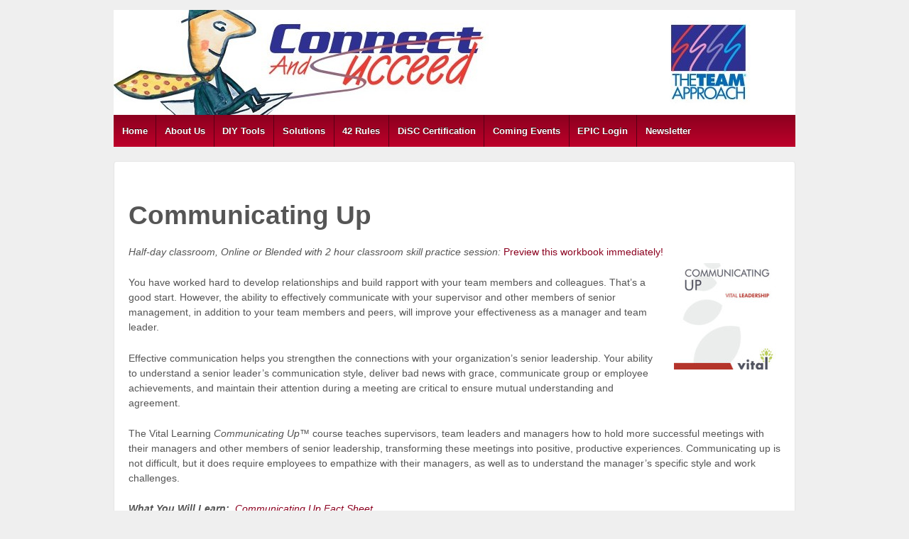

--- FILE ---
content_type: text/html; charset=UTF-8
request_url: https://www.teamapproach.com/communicating-up
body_size: 12036
content:
	<!doctype html>
	<!--[if !IE]>
	<html class="no-js non-ie" lang="en-US"> <![endif]-->
	<!--[if IE 7 ]>
	<html class="no-js ie7" lang="en-US"> <![endif]-->
	<!--[if IE 8 ]>
	<html class="no-js ie8" lang="en-US"> <![endif]-->
	<!--[if IE 9 ]>
	<html class="no-js ie9" lang="en-US"> <![endif]-->
	<!--[if gt IE 9]><!-->
<html class="no-js" lang="en-US"> <!--<![endif]-->
	<head>
<script async src="https://www.googletagmanager.com/gtag/js?id=UA-128973423-2"></script>
<script>
  window.dataLayer = window.dataLayer || [];
  function gtag(){dataLayer.push(arguments);}
  gtag('js', new Date());

  gtag('config', 'UA-128973423-2');
</script>
		<meta name="google-site-verification" content="GIKUcYO2_4VVgE0QutphfUeyrRYDwXzh1C5rwH7UPhQ" />
		<meta charset="UTF-8"/>
		<meta name="viewport" content="width=device-width, initial-scale=1.0">

		<title>Communicating Up &#124; The TEAM Approach</title>

		<link rel="profile" href="https://gmpg.org/xfn/11" />
		<link rel="pingback" href="https://www.teamapproach.com/xmlrpc.php"/>

		<title>Communicating Up &#8211; The TEAM Approach</title>
<meta name='robots' content='max-image-preview:large' />
	<style>img:is([sizes="auto" i], [sizes^="auto," i]) { contain-intrinsic-size: 3000px 1500px }</style>
	<link rel="alternate" type="application/rss+xml" title="The TEAM Approach &raquo; Feed" href="https://www.teamapproach.com/feed" />
<link rel="alternate" type="application/rss+xml" title="The TEAM Approach &raquo; Comments Feed" href="https://www.teamapproach.com/comments/feed" />
<script type="text/javascript">
/* <![CDATA[ */
window._wpemojiSettings = {"baseUrl":"https:\/\/s.w.org\/images\/core\/emoji\/16.0.1\/72x72\/","ext":".png","svgUrl":"https:\/\/s.w.org\/images\/core\/emoji\/16.0.1\/svg\/","svgExt":".svg","source":{"concatemoji":"https:\/\/www.teamapproach.com\/wp-includes\/js\/wp-emoji-release.min.js?ver=6.8.3"}};
/*! This file is auto-generated */
!function(s,n){var o,i,e;function c(e){try{var t={supportTests:e,timestamp:(new Date).valueOf()};sessionStorage.setItem(o,JSON.stringify(t))}catch(e){}}function p(e,t,n){e.clearRect(0,0,e.canvas.width,e.canvas.height),e.fillText(t,0,0);var t=new Uint32Array(e.getImageData(0,0,e.canvas.width,e.canvas.height).data),a=(e.clearRect(0,0,e.canvas.width,e.canvas.height),e.fillText(n,0,0),new Uint32Array(e.getImageData(0,0,e.canvas.width,e.canvas.height).data));return t.every(function(e,t){return e===a[t]})}function u(e,t){e.clearRect(0,0,e.canvas.width,e.canvas.height),e.fillText(t,0,0);for(var n=e.getImageData(16,16,1,1),a=0;a<n.data.length;a++)if(0!==n.data[a])return!1;return!0}function f(e,t,n,a){switch(t){case"flag":return n(e,"\ud83c\udff3\ufe0f\u200d\u26a7\ufe0f","\ud83c\udff3\ufe0f\u200b\u26a7\ufe0f")?!1:!n(e,"\ud83c\udde8\ud83c\uddf6","\ud83c\udde8\u200b\ud83c\uddf6")&&!n(e,"\ud83c\udff4\udb40\udc67\udb40\udc62\udb40\udc65\udb40\udc6e\udb40\udc67\udb40\udc7f","\ud83c\udff4\u200b\udb40\udc67\u200b\udb40\udc62\u200b\udb40\udc65\u200b\udb40\udc6e\u200b\udb40\udc67\u200b\udb40\udc7f");case"emoji":return!a(e,"\ud83e\udedf")}return!1}function g(e,t,n,a){var r="undefined"!=typeof WorkerGlobalScope&&self instanceof WorkerGlobalScope?new OffscreenCanvas(300,150):s.createElement("canvas"),o=r.getContext("2d",{willReadFrequently:!0}),i=(o.textBaseline="top",o.font="600 32px Arial",{});return e.forEach(function(e){i[e]=t(o,e,n,a)}),i}function t(e){var t=s.createElement("script");t.src=e,t.defer=!0,s.head.appendChild(t)}"undefined"!=typeof Promise&&(o="wpEmojiSettingsSupports",i=["flag","emoji"],n.supports={everything:!0,everythingExceptFlag:!0},e=new Promise(function(e){s.addEventListener("DOMContentLoaded",e,{once:!0})}),new Promise(function(t){var n=function(){try{var e=JSON.parse(sessionStorage.getItem(o));if("object"==typeof e&&"number"==typeof e.timestamp&&(new Date).valueOf()<e.timestamp+604800&&"object"==typeof e.supportTests)return e.supportTests}catch(e){}return null}();if(!n){if("undefined"!=typeof Worker&&"undefined"!=typeof OffscreenCanvas&&"undefined"!=typeof URL&&URL.createObjectURL&&"undefined"!=typeof Blob)try{var e="postMessage("+g.toString()+"("+[JSON.stringify(i),f.toString(),p.toString(),u.toString()].join(",")+"));",a=new Blob([e],{type:"text/javascript"}),r=new Worker(URL.createObjectURL(a),{name:"wpTestEmojiSupports"});return void(r.onmessage=function(e){c(n=e.data),r.terminate(),t(n)})}catch(e){}c(n=g(i,f,p,u))}t(n)}).then(function(e){for(var t in e)n.supports[t]=e[t],n.supports.everything=n.supports.everything&&n.supports[t],"flag"!==t&&(n.supports.everythingExceptFlag=n.supports.everythingExceptFlag&&n.supports[t]);n.supports.everythingExceptFlag=n.supports.everythingExceptFlag&&!n.supports.flag,n.DOMReady=!1,n.readyCallback=function(){n.DOMReady=!0}}).then(function(){return e}).then(function(){var e;n.supports.everything||(n.readyCallback(),(e=n.source||{}).concatemoji?t(e.concatemoji):e.wpemoji&&e.twemoji&&(t(e.twemoji),t(e.wpemoji)))}))}((window,document),window._wpemojiSettings);
/* ]]> */
</script>
<style id='wp-emoji-styles-inline-css' type='text/css'>

	img.wp-smiley, img.emoji {
		display: inline !important;
		border: none !important;
		box-shadow: none !important;
		height: 1em !important;
		width: 1em !important;
		margin: 0 0.07em !important;
		vertical-align: -0.1em !important;
		background: none !important;
		padding: 0 !important;
	}
</style>
<link rel='stylesheet' id='wp-block-library-css' href='https://www.teamapproach.com/wp-includes/css/dist/block-library/style.min.css?ver=6.8.3' type='text/css' media='all' />
<style id='classic-theme-styles-inline-css' type='text/css'>
/*! This file is auto-generated */
.wp-block-button__link{color:#fff;background-color:#32373c;border-radius:9999px;box-shadow:none;text-decoration:none;padding:calc(.667em + 2px) calc(1.333em + 2px);font-size:1.125em}.wp-block-file__button{background:#32373c;color:#fff;text-decoration:none}
</style>
<style id='global-styles-inline-css' type='text/css'>
:root{--wp--preset--aspect-ratio--square: 1;--wp--preset--aspect-ratio--4-3: 4/3;--wp--preset--aspect-ratio--3-4: 3/4;--wp--preset--aspect-ratio--3-2: 3/2;--wp--preset--aspect-ratio--2-3: 2/3;--wp--preset--aspect-ratio--16-9: 16/9;--wp--preset--aspect-ratio--9-16: 9/16;--wp--preset--color--black: #000000;--wp--preset--color--cyan-bluish-gray: #abb8c3;--wp--preset--color--white: #ffffff;--wp--preset--color--pale-pink: #f78da7;--wp--preset--color--vivid-red: #cf2e2e;--wp--preset--color--luminous-vivid-orange: #ff6900;--wp--preset--color--luminous-vivid-amber: #fcb900;--wp--preset--color--light-green-cyan: #7bdcb5;--wp--preset--color--vivid-green-cyan: #00d084;--wp--preset--color--pale-cyan-blue: #8ed1fc;--wp--preset--color--vivid-cyan-blue: #0693e3;--wp--preset--color--vivid-purple: #9b51e0;--wp--preset--gradient--vivid-cyan-blue-to-vivid-purple: linear-gradient(135deg,rgba(6,147,227,1) 0%,rgb(155,81,224) 100%);--wp--preset--gradient--light-green-cyan-to-vivid-green-cyan: linear-gradient(135deg,rgb(122,220,180) 0%,rgb(0,208,130) 100%);--wp--preset--gradient--luminous-vivid-amber-to-luminous-vivid-orange: linear-gradient(135deg,rgba(252,185,0,1) 0%,rgba(255,105,0,1) 100%);--wp--preset--gradient--luminous-vivid-orange-to-vivid-red: linear-gradient(135deg,rgba(255,105,0,1) 0%,rgb(207,46,46) 100%);--wp--preset--gradient--very-light-gray-to-cyan-bluish-gray: linear-gradient(135deg,rgb(238,238,238) 0%,rgb(169,184,195) 100%);--wp--preset--gradient--cool-to-warm-spectrum: linear-gradient(135deg,rgb(74,234,220) 0%,rgb(151,120,209) 20%,rgb(207,42,186) 40%,rgb(238,44,130) 60%,rgb(251,105,98) 80%,rgb(254,248,76) 100%);--wp--preset--gradient--blush-light-purple: linear-gradient(135deg,rgb(255,206,236) 0%,rgb(152,150,240) 100%);--wp--preset--gradient--blush-bordeaux: linear-gradient(135deg,rgb(254,205,165) 0%,rgb(254,45,45) 50%,rgb(107,0,62) 100%);--wp--preset--gradient--luminous-dusk: linear-gradient(135deg,rgb(255,203,112) 0%,rgb(199,81,192) 50%,rgb(65,88,208) 100%);--wp--preset--gradient--pale-ocean: linear-gradient(135deg,rgb(255,245,203) 0%,rgb(182,227,212) 50%,rgb(51,167,181) 100%);--wp--preset--gradient--electric-grass: linear-gradient(135deg,rgb(202,248,128) 0%,rgb(113,206,126) 100%);--wp--preset--gradient--midnight: linear-gradient(135deg,rgb(2,3,129) 0%,rgb(40,116,252) 100%);--wp--preset--font-size--small: 13px;--wp--preset--font-size--medium: 20px;--wp--preset--font-size--large: 36px;--wp--preset--font-size--x-large: 42px;--wp--preset--spacing--20: 0.44rem;--wp--preset--spacing--30: 0.67rem;--wp--preset--spacing--40: 1rem;--wp--preset--spacing--50: 1.5rem;--wp--preset--spacing--60: 2.25rem;--wp--preset--spacing--70: 3.38rem;--wp--preset--spacing--80: 5.06rem;--wp--preset--shadow--natural: 6px 6px 9px rgba(0, 0, 0, 0.2);--wp--preset--shadow--deep: 12px 12px 50px rgba(0, 0, 0, 0.4);--wp--preset--shadow--sharp: 6px 6px 0px rgba(0, 0, 0, 0.2);--wp--preset--shadow--outlined: 6px 6px 0px -3px rgba(255, 255, 255, 1), 6px 6px rgba(0, 0, 0, 1);--wp--preset--shadow--crisp: 6px 6px 0px rgba(0, 0, 0, 1);}:where(.is-layout-flex){gap: 0.5em;}:where(.is-layout-grid){gap: 0.5em;}body .is-layout-flex{display: flex;}.is-layout-flex{flex-wrap: wrap;align-items: center;}.is-layout-flex > :is(*, div){margin: 0;}body .is-layout-grid{display: grid;}.is-layout-grid > :is(*, div){margin: 0;}:where(.wp-block-columns.is-layout-flex){gap: 2em;}:where(.wp-block-columns.is-layout-grid){gap: 2em;}:where(.wp-block-post-template.is-layout-flex){gap: 1.25em;}:where(.wp-block-post-template.is-layout-grid){gap: 1.25em;}.has-black-color{color: var(--wp--preset--color--black) !important;}.has-cyan-bluish-gray-color{color: var(--wp--preset--color--cyan-bluish-gray) !important;}.has-white-color{color: var(--wp--preset--color--white) !important;}.has-pale-pink-color{color: var(--wp--preset--color--pale-pink) !important;}.has-vivid-red-color{color: var(--wp--preset--color--vivid-red) !important;}.has-luminous-vivid-orange-color{color: var(--wp--preset--color--luminous-vivid-orange) !important;}.has-luminous-vivid-amber-color{color: var(--wp--preset--color--luminous-vivid-amber) !important;}.has-light-green-cyan-color{color: var(--wp--preset--color--light-green-cyan) !important;}.has-vivid-green-cyan-color{color: var(--wp--preset--color--vivid-green-cyan) !important;}.has-pale-cyan-blue-color{color: var(--wp--preset--color--pale-cyan-blue) !important;}.has-vivid-cyan-blue-color{color: var(--wp--preset--color--vivid-cyan-blue) !important;}.has-vivid-purple-color{color: var(--wp--preset--color--vivid-purple) !important;}.has-black-background-color{background-color: var(--wp--preset--color--black) !important;}.has-cyan-bluish-gray-background-color{background-color: var(--wp--preset--color--cyan-bluish-gray) !important;}.has-white-background-color{background-color: var(--wp--preset--color--white) !important;}.has-pale-pink-background-color{background-color: var(--wp--preset--color--pale-pink) !important;}.has-vivid-red-background-color{background-color: var(--wp--preset--color--vivid-red) !important;}.has-luminous-vivid-orange-background-color{background-color: var(--wp--preset--color--luminous-vivid-orange) !important;}.has-luminous-vivid-amber-background-color{background-color: var(--wp--preset--color--luminous-vivid-amber) !important;}.has-light-green-cyan-background-color{background-color: var(--wp--preset--color--light-green-cyan) !important;}.has-vivid-green-cyan-background-color{background-color: var(--wp--preset--color--vivid-green-cyan) !important;}.has-pale-cyan-blue-background-color{background-color: var(--wp--preset--color--pale-cyan-blue) !important;}.has-vivid-cyan-blue-background-color{background-color: var(--wp--preset--color--vivid-cyan-blue) !important;}.has-vivid-purple-background-color{background-color: var(--wp--preset--color--vivid-purple) !important;}.has-black-border-color{border-color: var(--wp--preset--color--black) !important;}.has-cyan-bluish-gray-border-color{border-color: var(--wp--preset--color--cyan-bluish-gray) !important;}.has-white-border-color{border-color: var(--wp--preset--color--white) !important;}.has-pale-pink-border-color{border-color: var(--wp--preset--color--pale-pink) !important;}.has-vivid-red-border-color{border-color: var(--wp--preset--color--vivid-red) !important;}.has-luminous-vivid-orange-border-color{border-color: var(--wp--preset--color--luminous-vivid-orange) !important;}.has-luminous-vivid-amber-border-color{border-color: var(--wp--preset--color--luminous-vivid-amber) !important;}.has-light-green-cyan-border-color{border-color: var(--wp--preset--color--light-green-cyan) !important;}.has-vivid-green-cyan-border-color{border-color: var(--wp--preset--color--vivid-green-cyan) !important;}.has-pale-cyan-blue-border-color{border-color: var(--wp--preset--color--pale-cyan-blue) !important;}.has-vivid-cyan-blue-border-color{border-color: var(--wp--preset--color--vivid-cyan-blue) !important;}.has-vivid-purple-border-color{border-color: var(--wp--preset--color--vivid-purple) !important;}.has-vivid-cyan-blue-to-vivid-purple-gradient-background{background: var(--wp--preset--gradient--vivid-cyan-blue-to-vivid-purple) !important;}.has-light-green-cyan-to-vivid-green-cyan-gradient-background{background: var(--wp--preset--gradient--light-green-cyan-to-vivid-green-cyan) !important;}.has-luminous-vivid-amber-to-luminous-vivid-orange-gradient-background{background: var(--wp--preset--gradient--luminous-vivid-amber-to-luminous-vivid-orange) !important;}.has-luminous-vivid-orange-to-vivid-red-gradient-background{background: var(--wp--preset--gradient--luminous-vivid-orange-to-vivid-red) !important;}.has-very-light-gray-to-cyan-bluish-gray-gradient-background{background: var(--wp--preset--gradient--very-light-gray-to-cyan-bluish-gray) !important;}.has-cool-to-warm-spectrum-gradient-background{background: var(--wp--preset--gradient--cool-to-warm-spectrum) !important;}.has-blush-light-purple-gradient-background{background: var(--wp--preset--gradient--blush-light-purple) !important;}.has-blush-bordeaux-gradient-background{background: var(--wp--preset--gradient--blush-bordeaux) !important;}.has-luminous-dusk-gradient-background{background: var(--wp--preset--gradient--luminous-dusk) !important;}.has-pale-ocean-gradient-background{background: var(--wp--preset--gradient--pale-ocean) !important;}.has-electric-grass-gradient-background{background: var(--wp--preset--gradient--electric-grass) !important;}.has-midnight-gradient-background{background: var(--wp--preset--gradient--midnight) !important;}.has-small-font-size{font-size: var(--wp--preset--font-size--small) !important;}.has-medium-font-size{font-size: var(--wp--preset--font-size--medium) !important;}.has-large-font-size{font-size: var(--wp--preset--font-size--large) !important;}.has-x-large-font-size{font-size: var(--wp--preset--font-size--x-large) !important;}
:where(.wp-block-post-template.is-layout-flex){gap: 1.25em;}:where(.wp-block-post-template.is-layout-grid){gap: 1.25em;}
:where(.wp-block-columns.is-layout-flex){gap: 2em;}:where(.wp-block-columns.is-layout-grid){gap: 2em;}
:root :where(.wp-block-pullquote){font-size: 1.5em;line-height: 1.6;}
</style>
<link rel='stylesheet' id='cpsh-shortcodes-css' href='https://www.teamapproach.com/wp-content/uploads/hummingbird-assets/83ed159bcbe92769ef38ee1bc68d80fa.css' type='text/css' media='all' />
<link rel='stylesheet' id='responsive-style-css' href='https://www.teamapproach.com/wp-content/uploads/hummingbird-assets/e0fee04446897843e01c7bf2297ed4bd.css' type='text/css' media='all' />
<link rel='stylesheet' id='responsive-media-queries-css' href='https://www.teamapproach.com/wp-content/uploads/hummingbird-assets/e62827de312b6a2ca0ecec0153731064.css' type='text/css' media='all' />
<link rel='stylesheet' id='pro-css-css' href='https://www.teamapproach.com/wp-content/uploads/hummingbird-assets/4f776349a7c45c1c7326b55dbb4fda74.css' type='text/css' media='all' />
<link rel='stylesheet' id='fontAwesome-css' href='https://www.teamapproach.com/wp-content/themes/responsivepro/pro/lib/css/font-awesome.min.css?ver=1.0' type='text/css' media='all' />
<link rel='stylesheet' id='responsive-pro-skin-css' href='https://www.teamapproach.com/wp-content/uploads/hummingbird-assets/52010ab37fe6f27b255450c88c480994.css' type='text/css' media='all' />
<link rel='stylesheet' id='elementor-frontend-css' href='https://www.teamapproach.com/wp-content/plugins/elementor/assets/css/frontend.min.css?ver=3.31.3' type='text/css' media='all' />
<link rel='stylesheet' id='eael-general-css' href='https://www.teamapproach.com/wp-content/plugins/essential-addons-for-elementor-lite/assets/front-end/css/view/general.min.css?ver=6.3.1' type='text/css' media='all' />
<script type="text/javascript" src="https://www.teamapproach.com/wp-includes/js/jquery/jquery.min.js?ver=3.7.1" id="jquery-core-js"></script>
<script type="text/javascript" src="https://www.teamapproach.com/wp-includes/js/jquery/jquery-migrate.min.js?ver=3.4.1" id="jquery-migrate-js"></script>
<script type="text/javascript" src="https://www.teamapproach.com/wp-content/themes/responsivepro/core/js/responsive-modernizr.min.js?ver=2.6.1" id="modernizr-js"></script>
<link rel="https://api.w.org/" href="https://www.teamapproach.com/wp-json/" /><link rel="alternate" title="JSON" type="application/json" href="https://www.teamapproach.com/wp-json/wp/v2/pages/516" /><link rel="EditURI" type="application/rsd+xml" title="RSD" href="https://www.teamapproach.com/xmlrpc.php?rsd" />
<meta name="generator" content="WordPress 6.8.3" />
<link rel="canonical" href="https://www.teamapproach.com/communicating-up" />
<link rel='shortlink' href='https://www.teamapproach.com/?p=516' />
<link rel="alternate" title="oEmbed (JSON)" type="application/json+oembed" href="https://www.teamapproach.com/wp-json/oembed/1.0/embed?url=https%3A%2F%2Fwww.teamapproach.com%2Fcommunicating-up" />
<link rel="alternate" title="oEmbed (XML)" type="text/xml+oembed" href="https://www.teamapproach.com/wp-json/oembed/1.0/embed?url=https%3A%2F%2Fwww.teamapproach.com%2Fcommunicating-up&#038;format=xml" />
<style data-context="foundation-flickity-css">/*! Flickity v2.0.2
http://flickity.metafizzy.co
---------------------------------------------- */.flickity-enabled{position:relative}.flickity-enabled:focus{outline:0}.flickity-viewport{overflow:hidden;position:relative;height:100%}.flickity-slider{position:absolute;width:100%;height:100%}.flickity-enabled.is-draggable{-webkit-tap-highlight-color:transparent;tap-highlight-color:transparent;-webkit-user-select:none;-moz-user-select:none;-ms-user-select:none;user-select:none}.flickity-enabled.is-draggable .flickity-viewport{cursor:move;cursor:-webkit-grab;cursor:grab}.flickity-enabled.is-draggable .flickity-viewport.is-pointer-down{cursor:-webkit-grabbing;cursor:grabbing}.flickity-prev-next-button{position:absolute;top:50%;width:44px;height:44px;border:none;border-radius:50%;background:#fff;background:hsla(0,0%,100%,.75);cursor:pointer;-webkit-transform:translateY(-50%);transform:translateY(-50%)}.flickity-prev-next-button:hover{background:#fff}.flickity-prev-next-button:focus{outline:0;box-shadow:0 0 0 5px #09f}.flickity-prev-next-button:active{opacity:.6}.flickity-prev-next-button.previous{left:10px}.flickity-prev-next-button.next{right:10px}.flickity-rtl .flickity-prev-next-button.previous{left:auto;right:10px}.flickity-rtl .flickity-prev-next-button.next{right:auto;left:10px}.flickity-prev-next-button:disabled{opacity:.3;cursor:auto}.flickity-prev-next-button svg{position:absolute;left:20%;top:20%;width:60%;height:60%}.flickity-prev-next-button .arrow{fill:#333}.flickity-page-dots{position:absolute;width:100%;bottom:-25px;padding:0;margin:0;list-style:none;text-align:center;line-height:1}.flickity-rtl .flickity-page-dots{direction:rtl}.flickity-page-dots .dot{display:inline-block;width:10px;height:10px;margin:0 8px;background:#333;border-radius:50%;opacity:.25;cursor:pointer}.flickity-page-dots .dot.is-selected{opacity:1}</style><style data-context="foundation-slideout-css">.slideout-menu{position:fixed;left:0;top:0;bottom:0;right:auto;z-index:0;width:256px;overflow-y:auto;-webkit-overflow-scrolling:touch;display:none}.slideout-menu.pushit-right{left:auto;right:0}.slideout-panel{position:relative;z-index:1;will-change:transform}.slideout-open,.slideout-open .slideout-panel,.slideout-open body{overflow:hidden}.slideout-open .slideout-menu{display:block}.pushit{display:none}</style>	<script>
		jQuery(document).ready(function(){
		var copyright_text = "";
		var cyberchimps_link = "";
		var siteurl = "https://www.teamapproach.com"; 
		if(copyright_text == "")
		{
			jQuery(".copyright #copyright_link").text(" "+"Default copyright text");
		}
		else{ 
			jQuery(".copyright #copyright_link").text(" "+copyright_text);
		}
		jQuery(".copyright #copyright_link").attr('href',siteurl);
		if(cyberchimps_link == 1)
		{
			jQuery(".powered").css("display","block");
		}
		else{
			jQuery(".powered").css("display","none");
		}
		});
	</script>
<!-- We need this for debugging -->
<!-- Responsive Pro 1.1 -->
<meta name="generator" content="Elementor 3.31.3; features: additional_custom_breakpoints, e_element_cache; settings: css_print_method-external, google_font-enabled, font_display-auto">
			<style>
				.e-con.e-parent:nth-of-type(n+4):not(.e-lazyloaded):not(.e-no-lazyload),
				.e-con.e-parent:nth-of-type(n+4):not(.e-lazyloaded):not(.e-no-lazyload) * {
					background-image: none !important;
				}
				@media screen and (max-height: 1024px) {
					.e-con.e-parent:nth-of-type(n+3):not(.e-lazyloaded):not(.e-no-lazyload),
					.e-con.e-parent:nth-of-type(n+3):not(.e-lazyloaded):not(.e-no-lazyload) * {
						background-image: none !important;
					}
				}
				@media screen and (max-height: 640px) {
					.e-con.e-parent:nth-of-type(n+2):not(.e-lazyloaded):not(.e-no-lazyload),
					.e-con.e-parent:nth-of-type(n+2):not(.e-lazyloaded):not(.e-no-lazyload) * {
						background-image: none !important;
					}
				}
			</style>
			<link rel="icon" href="https://www.teamapproach.com/wp-content/uploads/2015/02/cropped-teamApproach_175-32x32.png" sizes="32x32" />
<link rel="icon" href="https://www.teamapproach.com/wp-content/uploads/2015/02/cropped-teamApproach_175-192x192.png" sizes="192x192" />
<link rel="apple-touch-icon" href="https://www.teamapproach.com/wp-content/uploads/2015/02/cropped-teamApproach_175-180x180.png" />
<meta name="msapplication-TileImage" content="https://www.teamapproach.com/wp-content/uploads/2015/02/cropped-teamApproach_175-270x270.png" />
<style>.ios7.web-app-mode.has-fixed header{ background-color: rgba(9,78,165,.88);}</style>	<style type="text/css" id="customizer_styles">
				body {
		 font-family: ;
				}

			</style>
	</head>

<body class="wp-singular page-template page-template-full-width-page page-template-full-width-page-php page page-id-516 wp-custom-logo wp-theme-responsivepro elementor-default elementor-kit-4733">

<div id="container" class="hfeed">
	<div class="skip-container cf">
		<a class="skip-link screen-reader-text focusable" href="#content">&darr; Skip to Main Content</a>
	</div><!-- .skip-container -->
	<div id="header">

		
		
		
		
			<div id="logo">
				<a href="https://www.teamapproach.com/"><img fetchpriority="high" src="https://www.teamapproach.com/wp-content/uploads/2013/09/cropped-cropped-TEAMAPPTOP_96011.jpg" width="960" height="148" alt="The TEAM Approach"/></a>
			</div><!-- end of #logo -->

		
		
				<div class="main-nav"><ul id="menu-main-menu" class="menu"><li id="menu-item-337" class="menu-item menu-item-type-post_type menu-item-object-page menu-item-home menu-item-337"><a href="https://www.teamapproach.com/">Home</a></li>
<li id="menu-item-228" class="menu-item menu-item-type-post_type menu-item-object-page menu-item-has-children menu-item-228"><a href="https://www.teamapproach.com/about-us">About Us</a>
<ul class="sub-menu">
	<li id="menu-item-230" class="menu-item menu-item-type-post_type menu-item-object-page menu-item-230"><a href="https://www.teamapproach.com/about-us/our-team">Our Team</a></li>
	<li id="menu-item-229" class="menu-item menu-item-type-post_type menu-item-object-page menu-item-229"><a href="https://www.teamapproach.com/about-us/contact-us">Contact Us &#038; Directions</a></li>
	<li id="menu-item-613" class="menu-item menu-item-type-post_type menu-item-object-page menu-item-613"><a href="https://www.teamapproach.com/partnerships-and-affiliations">Partnerships and Affiliations</a></li>
	<li id="menu-item-214" class="menu-item menu-item-type-post_type menu-item-object-page menu-item-214"><a href="https://www.teamapproach.com/learning-philosophy">Learning Philosophy</a></li>
	<li id="menu-item-630" class="menu-item menu-item-type-post_type menu-item-object-page menu-item-630"><a href="https://www.teamapproach.com/train-to-ingrain">Train to Ingrain</a></li>
	<li id="menu-item-621" class="menu-item menu-item-type-post_type menu-item-object-page menu-item-621"><a href="https://www.teamapproach.com/25-year-scrapbook">25 Year Scrapbook</a></li>
</ul>
</li>
<li id="menu-item-212" class="menu-item menu-item-type-post_type menu-item-object-page menu-item-has-children menu-item-212"><a href="https://www.teamapproach.com/diy">DIY Tools</a>
<ul class="sub-menu">
	<li id="menu-item-603" class="menu-item menu-item-type-post_type menu-item-object-page menu-item-603"><a href="https://www.teamapproach.com/team-check-up-2">Team Check-up</a></li>
	<li id="menu-item-607" class="menu-item menu-item-type-post_type menu-item-object-page menu-item-607"><a href="https://www.teamapproach.com/team-leader-check-up">Team Leader Check-up</a></li>
	<li id="menu-item-3108" class="menu-item menu-item-type-post_type menu-item-object-page menu-item-3108"><a href="https://www.teamapproach.com/5-rules" title="Employee Engagement">Employee Engagement Starter kit</a></li>
	<li id="menu-item-616" class="menu-item menu-item-type-post_type menu-item-object-page menu-item-616"><a href="https://www.teamapproach.com/bookends-bookclub">Bookends Bookclub</a></li>
	<li id="menu-item-3145" class="menu-item menu-item-type-post_type menu-item-object-page menu-item-3145"><a href="https://www.teamapproach.com/performance-analysis">Analyze Performance</a></li>
	<li id="menu-item-1079" class="menu-item menu-item-type-post_type menu-item-object-page menu-item-1079"><a href="https://www.teamapproach.com/mis-communication-calculator">Mis-Communication Calculator</a></li>
	<li id="menu-item-1072" class="menu-item menu-item-type-post_type menu-item-object-page menu-item-1072"><a href="https://www.teamapproach.com/customer-service-calculator">Customer Service Calculator</a></li>
</ul>
</li>
<li id="menu-item-4947" class="menu-item menu-item-type-custom menu-item-object-custom menu-item-has-children menu-item-4947"><a href="#">Solutions</a>
<ul class="sub-menu">
	<li id="menu-item-225" class="menu-item menu-item-type-post_type menu-item-object-page menu-item-has-children menu-item-225"><a href="https://www.teamapproach.com/key-products/wileysolutions">Wiley DiSC Solutions</a>
	<ul class="sub-menu">
		<li id="menu-item-4934" class="menu-item menu-item-type-custom menu-item-object-custom menu-item-4934"><a href="https://internalchange.com/order-profiles-training-materials/disc-products/everything-disc-profiles/workplace-employees/">Everything DiSC Workplace</a></li>
		<li id="menu-item-4935" class="menu-item menu-item-type-custom menu-item-object-custom menu-item-4935"><a href="https://internalchange.com/order-profiles-training-materials/disc-products/everything-disc-profiles/productive-conflict/">Productive Conflict</a></li>
		<li id="menu-item-4936" class="menu-item menu-item-type-custom menu-item-object-custom menu-item-4936"><a href="https://internalchange.com/order-profiles-training-materials/disc-products/everything-disc-profiles/leadership-work-leaders/">Work of Leaders</a></li>
		<li id="menu-item-4937" class="menu-item menu-item-type-custom menu-item-object-custom menu-item-4937"><a href="https://internalchange.com/order-profiles-training-materials/disc-products/everything-disc-profiles/management/">Everything DiSC Management</a></li>
		<li id="menu-item-4938" class="menu-item menu-item-type-custom menu-item-object-custom menu-item-4938"><a href="https://internalchange.com/order-profiles-training-materials/disc-products/everything-disc-profiles/sales-people/">Everything DiSC Sales</a></li>
		<li id="menu-item-4939" class="menu-item menu-item-type-custom menu-item-object-custom menu-item-4939"><a href="https://internalchange.com/order-profiles-training-materials/disc-products/">DiSC Classic</a></li>
	</ul>
</li>
	<li id="menu-item-218" class="menu-item menu-item-type-post_type menu-item-object-page menu-item-has-children menu-item-218"><a href="https://www.teamapproach.com/key-products/disc-model-of-behavior">DiSC Model of Behavior</a>
	<ul class="sub-menu">
		<li id="menu-item-3643" class="menu-item menu-item-type-post_type menu-item-object-page menu-item-3643"><a href="https://www.teamapproach.com/evolution-of-disc">Evolution of DiSC</a></li>
	</ul>
</li>
	<li id="menu-item-4940" class="menu-item menu-item-type-custom menu-item-object-custom menu-item-has-children menu-item-4940"><a href="https://internalchange.com/five-behaviors/">The Five Behaviors of a Cohesive Team</a>
	<ul class="sub-menu">
		<li id="menu-item-3996" class="menu-item menu-item-type-post_type menu-item-object-page menu-item-3996"><a href="https://www.teamapproach.com/key-products/five-behaviors/five-behaviors_case-studies">Five Behaviors Case Studies</a></li>
		<li id="menu-item-4941" class="menu-item menu-item-type-custom menu-item-object-custom menu-item-4941"><a href="https://internalchange.com/five-behaviors/five-behaviors-cohesive-team-accreditation/">Five Behaviors of a Cohesive Team Accreditation</a></li>
		<li id="menu-item-3559" class="menu-item menu-item-type-post_type menu-item-object-page menu-item-3559"><a href="https://www.teamapproach.com/key-products/five-behaviors/five-behaviors-progress-report">Five Behaviors Progress Report</a></li>
		<li id="menu-item-4021" class="menu-item menu-item-type-post_type menu-item-object-page menu-item-4021"><a href="https://www.teamapproach.com/workplace-trust">Workplace Trust</a></li>
	</ul>
</li>
	<li id="menu-item-223" class="menu-item menu-item-type-post_type menu-item-object-page menu-item-has-children menu-item-223"><a href="https://www.teamapproach.com/key-products/vital-learning">Vital Learning</a>
	<ul class="sub-menu">
		<li id="menu-item-227" class="menu-item menu-item-type-post_type menu-item-object-page menu-item-has-children menu-item-227"><a href="https://www.teamapproach.com/key-products/elearning">eLearning Tools &#038; Log in</a>
		<ul class="sub-menu">
			<li id="menu-item-580" class="menu-item menu-item-type-post_type menu-item-object-page menu-item-580"><a href="https://www.teamapproach.com/branded-online-campus">Branded Online Campus</a></li>
		</ul>
</li>
		<li id="menu-item-574" class="menu-item menu-item-type-post_type menu-item-object-page menu-item-574"><a href="https://www.teamapproach.com/vital-learning-leadership-essentials">Leadership Essentials Series</a></li>
		<li id="menu-item-575" class="menu-item menu-item-type-post_type menu-item-object-page menu-item-575"><a href="https://www.teamapproach.com/vital-learning-talent-management-courses">Talent Management Series</a></li>
		<li id="menu-item-576" class="menu-item menu-item-type-post_type menu-item-object-page menu-item-576"><a href="https://www.teamapproach.com/vital-learning-team-development-series">Team Development Series</a></li>
		<li id="menu-item-584" class="menu-item menu-item-type-post_type menu-item-object-page menu-item-has-children menu-item-584"><a href="https://www.teamapproach.com/vital-learning-sales-series">Sales Series</a>
		<ul class="sub-menu">
			<li id="menu-item-792" class="menu-item menu-item-type-post_type menu-item-object-page menu-item-792"><a href="https://www.teamapproach.com/customer-oriented-selling">Customer-Oriented Selling</a></li>
			<li id="menu-item-597" class="menu-item menu-item-type-post_type menu-item-object-page menu-item-597"><a href="https://www.teamapproach.com/making-customer-recommendations">Customer Recommendations</a></li>
			<li id="menu-item-793" class="menu-item menu-item-type-post_type menu-item-object-page menu-item-793"><a href="https://www.teamapproach.com/the-incoming-sales-call">The Incoming Sales Call</a></li>
		</ul>
</li>
		<li id="menu-item-755" class="menu-item menu-item-type-post_type menu-item-object-page menu-item-has-children menu-item-755"><a href="https://www.teamapproach.com/vital-customer-service-series">Service Series</a>
		<ul class="sub-menu">
			<li id="menu-item-767" class="menu-item menu-item-type-post_type menu-item-object-page menu-item-767"><a href="https://www.teamapproach.com/star-service">STAR Service</a></li>
			<li id="menu-item-772" class="menu-item menu-item-type-post_type menu-item-object-page menu-item-772"><a href="https://www.teamapproach.com/dealing-with-difficult-customer-situations">Difficult Customer Situations</a></li>
			<li id="menu-item-761" class="menu-item menu-item-type-post_type menu-item-object-page menu-item-761"><a href="https://www.teamapproach.com/winning-through-customer-service">Winning Thu Customer Service</a></li>
			<li id="menu-item-780" class="menu-item menu-item-type-post_type menu-item-object-page menu-item-780"><a href="https://www.teamapproach.com/delivering-customer-focused-serivce">Customer Focused Servce</a></li>
		</ul>
</li>
		<li id="menu-item-859" class="menu-item menu-item-type-post_type menu-item-object-page menu-item-has-children menu-item-859"><a href="https://www.teamapproach.com/vital-productivity-series">Productivity Series</a>
		<ul class="sub-menu">
			<li id="menu-item-872" class="menu-item menu-item-type-post_type menu-item-object-page menu-item-872"><a href="https://www.teamapproach.com/ace">Communicating Effectively</a></li>
			<li id="menu-item-886" class="menu-item menu-item-type-post_type menu-item-object-page menu-item-886"><a href="https://www.teamapproach.com/number-skills">Number Skills</a></li>
			<li id="menu-item-885" class="menu-item menu-item-type-post_type menu-item-object-page menu-item-885"><a href="https://www.teamapproach.com/proofamatics">Proofamatics</a></li>
			<li id="menu-item-894" class="menu-item menu-item-type-post_type menu-item-object-page menu-item-894"><a href="https://www.teamapproach.com/professionalism-in-the-office">Professionalism in the Office</a></li>
		</ul>
</li>
	</ul>
</li>
	<li id="menu-item-4948" class="menu-item menu-item-type-custom menu-item-object-custom menu-item-4948"><a href="https://internalchange.com/pxt-select/">PXT Select for Hiring</a></li>
	<li id="menu-item-905" class="menu-item menu-item-type-post_type menu-item-object-page menu-item-has-children menu-item-905"><a href="https://www.teamapproach.com/sqicustomerservice">SQI – Customer Service Tools</a>
	<ul class="sub-menu">
		<li id="menu-item-1197" class="menu-item menu-item-type-post_type menu-item-object-page menu-item-1197"><a href="https://www.teamapproach.com/bad-idea-campaign">BAD Idea Campaign</a></li>
		<li id="menu-item-1206" class="menu-item menu-item-type-post_type menu-item-object-page menu-item-1206"><a href="https://www.teamapproach.com/good-idea-campaign">Good Idea Campaign</a></li>
		<li id="menu-item-1260" class="menu-item menu-item-type-post_type menu-item-object-page menu-item-1260"><a href="https://www.teamapproach.com/speed">Speed</a></li>
		<li id="menu-item-1215" class="menu-item menu-item-type-post_type menu-item-object-page menu-item-1215"><a href="https://www.teamapproach.com/empowerment">Empowerment</a></li>
		<li id="menu-item-1220" class="menu-item menu-item-type-post_type menu-item-object-page menu-item-1220"><a href="https://www.teamapproach.com/moving-up">Moving Up!</a></li>
		<li id="menu-item-1263" class="menu-item menu-item-type-post_type menu-item-object-page menu-item-1263"><a href="https://www.teamapproach.com/feelings-for-professionals">Feelings for Professionals</a></li>
		<li id="menu-item-1272" class="menu-item menu-item-type-post_type menu-item-object-page menu-item-1272"><a href="https://www.teamapproach.com/exceptional-service">Exceptional Service</a></li>
		<li id="menu-item-1277" class="menu-item menu-item-type-post_type menu-item-object-page menu-item-1277"><a href="https://www.teamapproach.com/loyal-for-life">Loyal for Life</a></li>
		<li id="menu-item-1273" class="menu-item menu-item-type-post_type menu-item-object-page menu-item-1273"><a href="https://www.teamapproach.com/remember-me">Remember Me</a></li>
		<li id="menu-item-1284" class="menu-item menu-item-type-post_type menu-item-object-page menu-item-1284"><a href="https://www.teamapproach.com/feelings-retail">Feelings for Retail</a></li>
		<li id="menu-item-1288" class="menu-item menu-item-type-post_type menu-item-object-page menu-item-1288"><a href="https://www.teamapproach.com/essence-of-caring">Essence of Caring</a></li>
		<li id="menu-item-1295" class="menu-item menu-item-type-post_type menu-item-object-page menu-item-1295"><a href="https://www.teamapproach.com/spiritofexcellence">Spirit of Excellence</a></li>
		<li id="menu-item-1301" class="menu-item menu-item-type-post_type menu-item-object-page menu-item-1301"><a href="https://www.teamapproach.com/leading-empowered-teams">Leading Empowered Teams</a></li>
	</ul>
</li>
	<li id="menu-item-944" class="menu-item menu-item-type-post_type menu-item-object-page menu-item-944"><a href="https://www.teamapproach.com/group-coaching">Group Coaching for Leaders</a></li>
	<li id="menu-item-940" class="menu-item menu-item-type-post_type menu-item-object-page menu-item-940"><a href="https://www.teamapproach.com/pro-star-coach">Pro-Star Coach</a></li>
	<li id="menu-item-222" class="menu-item menu-item-type-post_type menu-item-object-page menu-item-has-children menu-item-222"><a href="https://www.teamapproach.com/key-products/2020-insight-360-feedback">20/20 Insight / 360 Feedback</a>
	<ul class="sub-menu">
		<li id="menu-item-631" class="menu-item menu-item-type-post_type menu-item-object-page menu-item-631"><a href="https://www.teamapproach.com/360-feedback">360 Feedback</a></li>
		<li id="menu-item-632" class="menu-item menu-item-type-post_type menu-item-object-page menu-item-632"><a href="https://www.teamapproach.com/360-feedback/best-practices">Best Practices</a></li>
	</ul>
</li>
	<li id="menu-item-1621" class="menu-item menu-item-type-post_type menu-item-object-page menu-item-has-children menu-item-1621"><a href="https://www.teamapproach.com/ctg-custom">CTG Custom</a>
	<ul class="sub-menu">
		<li id="menu-item-1622" class="menu-item menu-item-type-post_type menu-item-object-page menu-item-1622"><a href="https://www.teamapproach.com/exceeding-customer-expectations">Exceeding Expectations</a></li>
		<li id="menu-item-1626" class="menu-item menu-item-type-post_type menu-item-object-page menu-item-1626"><a href="https://www.teamapproach.com/quick-start-for-supervisors">Quick Start for Supervisors</a></li>
		<li id="menu-item-1629" class="menu-item menu-item-type-post_type menu-item-object-page menu-item-1629"><a href="https://www.teamapproach.com/?page_id=1627">DISC-In-Depth Cards</a></li>
	</ul>
</li>
	<li id="menu-item-224" class="menu-item menu-item-type-post_type menu-item-object-page menu-item-224"><a href="https://www.teamapproach.com/key-products/crki-online-courses">CRKI Online Courses</a></li>
	<li id="menu-item-226" class="menu-item menu-item-type-post_type menu-item-object-page menu-item-226"><a href="https://www.teamapproach.com/key-products/team-building-games">Team Building Games</a></li>
</ul>
</li>
<li id="menu-item-232" class="menu-item menu-item-type-post_type menu-item-object-page menu-item-has-children menu-item-232"><a href="https://www.teamapproach.com/42-rules-book">42 Rules</a>
<ul class="sub-menu">
	<li id="menu-item-234" class="menu-item menu-item-type-post_type menu-item-object-page menu-item-234"><a href="https://www.teamapproach.com/42-rules-book/42-rules-resources">42 Rules Resources</a></li>
	<li id="menu-item-233" class="menu-item menu-item-type-post_type menu-item-object-page menu-item-233"><a href="https://www.teamapproach.com/42-rules-book/42-rules-templates">42 Rules Templates</a></li>
</ul>
</li>
<li id="menu-item-235" class="menu-item menu-item-type-post_type menu-item-object-page menu-item-has-children menu-item-235"><a href="https://www.teamapproach.com/disc-certification">DiSC Certification</a>
<ul class="sub-menu">
	<li id="menu-item-4943" class="menu-item menu-item-type-custom menu-item-object-custom menu-item-4943"><a href="https://internalchange.com/which-disc-to-use/">Explore DiSC</a></li>
	<li id="menu-item-2289" class="menu-item menu-item-type-post_type menu-item-object-page menu-item-2289"><a href="https://www.teamapproach.com/disc-certification-registration">DISC Certification Registration</a></li>
	<li id="menu-item-2918" class="menu-item menu-item-type-post_type menu-item-object-page menu-item-2918"><a href="https://www.teamapproach.com/epic-support">Epic Support</a></li>
	<li id="menu-item-3028" class="menu-item menu-item-type-post_type menu-item-object-page menu-item-has-children menu-item-3028"><a href="https://www.teamapproach.com/epic-support/myeverythingdisc">MyEverythingDiSC</a>
	<ul class="sub-menu">
		<li id="menu-item-3767" class="menu-item menu-item-type-post_type menu-item-object-page menu-item-3767"><a href="https://www.teamapproach.com/disciq">What&#8217;s Your DISCIQ?</a></li>
	</ul>
</li>
	<li id="menu-item-4944" class="menu-item menu-item-type-custom menu-item-object-custom menu-item-4944"><a href="https://internalchange.com/everything-disc-catalyst/">Discover Catalyst!</a></li>
	<li id="menu-item-3790" class="menu-item menu-item-type-post_type menu-item-object-page menu-item-3790"><a href="https://www.teamapproach.com/facilitator-kit-tours">Facilitator Kit Tours</a></li>
</ul>
</li>
<li id="menu-item-4932" class="menu-item menu-item-type-custom menu-item-object-custom menu-item-has-children menu-item-4932"><a href="https://events-na12.adobeconnect.com/content/connect/c1/1331742124/en/events/catalog.html?folder-id=3063990397&#038;from-origin=teamapproach.adobeconnect.com">Coming Events</a>
<ul class="sub-menu">
	<li id="menu-item-3912" class="menu-item menu-item-type-post_type menu-item-object-page menu-item-3912"><a href="https://www.teamapproach.com/coming-events/wiley-kit-tours">Wiley Kit Tours</a></li>
	<li id="menu-item-3515" class="menu-item menu-item-type-post_type menu-item-object-page menu-item-3515"><a href="https://www.teamapproach.com/ttt">Train-the-Trainer: Vital Learning Leadership Curriculum</a></li>
</ul>
</li>
<li id="menu-item-3445" class="menu-item menu-item-type-custom menu-item-object-custom menu-item-3445"><a href="https://admin.wiley-epic.com">EPIC Login</a></li>
<li id="menu-item-3449" class="menu-item menu-item-type-post_type menu-item-object-page menu-item-3449"><a href="https://www.teamapproach.com/newsletter">Newsletter</a></li>
</ul></div>
		
		
	</div><!-- end of #header -->

	<div id="wrapper" class="clearfix">

<div id="content-full" class="grid col-940">

	
		
			
						<div id="post-516" class="post-516 page type-page status-publish hentry">
				
				
<h1 class="entry-title post-title">Communicating Up</h1>

 
				<div class="post-entry">
					<p><em>Half-day classroom, Online or Blended with 2 hour classroom skill practice session:</em> <a href="http://www.vital-learning.com/courses/communicating-up/">Preview this workbook immediately!</a><br />
<a href="https://www.teamapproach.com/wp-content/uploads/2013/12/cu_wb.jpg"><img decoding="async" class="alignright size-thumbnail wp-image-517" src="https://www.teamapproach.com/wp-content/uploads/2013/12/cu_wb-150x150.jpg" alt="cu_wb" width="150" height="150" srcset="https://www.teamapproach.com/wp-content/uploads/2013/12/cu_wb-150x150.jpg 150w, https://www.teamapproach.com/wp-content/uploads/2013/12/cu_wb-90x90.jpg 90w" sizes="(max-width: 150px) 100vw, 150px" /></a></p>
<p>You have worked hard to develop relationships and build rapport with your team members and colleagues. That’s a good start. However, the ability to effectively communicate with your supervisor and other members of senior management, in addition to your team members and peers, will improve your effectiveness as a manager and team leader.</p>
<p>Effective communication helps you strengthen the connections with your organization’s senior leadership. Your ability to understand a senior leader’s communication style, deliver bad news with grace, communicate group or employee achievements, and maintain their attention during a meeting are critical to ensure mutual understanding and agreement.</p>
<p>The Vital Learning <em>Communicating Up</em>™ course teaches supervisors, team leaders and managers how to hold more successful meetings with their managers and other members of senior leadership, transforming these meetings into positive, productive experiences. Communicating up is not difficult, but it does require employees to empathize with their managers, as well as to understand the manager’s specific style and work challenges.</p>
<p><em><strong>What You Will Learn:<em>  <a href="https://www.teamapproach.com/wp-content/uploads/2013/12/Communicating-Up-Fact-Sheet.pdf">Communicating Up Fact Sheet</a></em></strong></em></p>
<ul>
<li>How to plan for effective communication with supervisors</li>
<li>How to build consensus around goals, objectives, and action plans</li>
<li>How to recap communications for clarity and consistency</li>
</ul>
<p><a href="http://www.vital-learning.com/courses/communicating-up/">Preview this workbook immediately!</a></p>
<p><strong>Click on the &#8220;e&#8221; to immediately enroll and begin the <em>Communicating Up</em> online course.</strong></p>
<p><a href="https://vitallearning.csod.com/default.aspx?c=TheTEAMApproach&amp;loid=ce4f7fed-da1f-452e-bee2-08385cdd1c42"><img decoding="async" class="alignleft size-thumbnail wp-image-2620" src="https://www.teamapproach.com/wp-content/uploads/2014/03/Learning-Method-eLearning-100x95.png" alt="Learning Method-eLearning" width="100" height="95" srcset="https://www.teamapproach.com/wp-content/uploads/2014/03/Learning-Method-eLearning-100x95.png 100w, https://www.teamapproach.com/wp-content/uploads/2014/03/Learning-Method-eLearning-75x71.png 75w, https://www.teamapproach.com/wp-content/uploads/2014/03/Learning-Method-eLearning.png 113w" sizes="(max-width: 100px) 100vw, 100px" /></a></p>
<p>&nbsp;</p>
<p>&nbsp;</p>
<p>&nbsp;</p>
<p>Employees who complete this course are eligible to earn college credit toward an associate&#8217;s or bachelor&#8217;s degree through the University of Phoenix.</p>
									</div>
				<!-- end of .post-entry -->

				


							</div><!-- end of #post-516 -->
			<hr class="end-of-post-divider" />
						



			
		
</div><!-- end of #content-full -->

</div><!-- end of #wrapper -->
</div><!-- end of #container -->

<div id="footer" class="clearfix">
	
	<div id="footer-wrapper">

		
		<div class="grid col-940">

			<div class="grid col-540">
																</div>
			<!-- end of col-540 -->

			<div class="grid col-380 fit">
				<ul class="social-icons"></ul><!-- .social-icons -->			</div>
			<!-- end of col-380 fit -->

		</div>
		<!-- end of col-940 -->
			<div id="colophon-widget" class="grid col-940">
		
		
			<div id="text-2" class="colophon-widget widget-wrapper widget_text">			<div class="textwidget"><table width="100%" border="0" cellpadding="6">
  <tbody>
    <tr>
      <td align="center"><img class="aligncenter size-full wp-image-3432" src="https://www.teamapproach.com/wp-content/uploads/2016/02/Authorized-Partner-PNG.png" alt="Authorized-Partner-PNG" width="216" height="72" /> </td>
      <td align="center"><img class="aligncenter wp-image-3436" src="https://www.teamapproach.com/wp-content/uploads/2016/02/Five-Behaviors-AP-logo.png" alt="Five-Behaviors-AP-logo" width="225" height="45" /> </td>
      <td align="center"><img class="aligncenter wp-image-3439 size-thumbnail" src="https://www.teamapproach.com/wp-content/uploads/2016/02/VitalLearning-100x75.png" alt="VitalLearning" width="100" height="75" /></td>
      <td align="center"><img class="aligncenter wp-image-3431" src="https://www.teamapproach.com/wp-content/uploads/2016/02/2020LogoSM72.png" alt="2020LogoSM72" width="80" height="80" /> </td>
      <td align="center"><img class="aligncenter wp-image-3438 size-thumbnail" src="https://www.teamapproach.com/wp-content/uploads/2016/02/sqi-100x66.png" alt="sqi" width="100" height="66" /></td>
    </tr>
    <tr>
      <td align="center" valign="middle"><img class="aligncenter size-full wp-image-3434" src="https://www.teamapproach.com/wp-content/uploads/2016/02/Dutchmam-e1454528302588.png" alt="Dutchmam" width="180" height="57" /> </td>
      <td align="center" valign="middle"><img class="aligncenter size-full wp-image-3437" src="https://www.teamapproach.com/wp-content/uploads/2016/02/prostar.png" alt="prostar" width="175" height="62" /></td>
  
      <td colspan="3" align="center" valign="middle"><img  class="aligncenter" src="https://www.teamapproach.com/wp-content/uploads/2017/08/logo.png"/></td>
    </tr>
  </tbody>
</table>
<hr />
<div style="width:100%;padding:3px;text-align:center"><a href="http://www.www.teamapproach.com"><img src ="https://teamleadercafe.com/wp-content/themes/expound/images/teamAppLogo_75.gif" align ="middle" /></a> &copy; 2016 The TEAM Approach | 2174 Old Philadelphia Pike, Lancaster PA 17602 | <b>717-672-0425</b> | <a href="https://www.teamapproach.com/privacy-policy">Privacy Policy</a> | <a href="https://www.teamapproach.com/terms-and-conditions">Terms and Conditions</a></div></div>
		</div>
		
			</div><!-- end of #colophon-widget -->

		<div class="grid col-300 copyright">
			&copy; 2025<a id="copyright_link" href="https://www.teamapproach.com/" title="The TEAM Approach">
				The TEAM Approach			</a>
		</div>
		<!-- end of .copyright -->

		<div class="grid col-300 scroll-top"><a href="#scroll-top" title="scroll to top">&uarr;</a></div>

		<div class="grid col-300 fit powered">
			<a href="http://cyberchimps.com/responsive-theme/" title="Responsive Theme" rel="noindex, nofollow">
				Responsive Theme</a>
			powered by <a href="http://wordpress.org/" title="WordPress">
				WordPress</a>
		</div>
		<!-- end .powered -->

	</div>
	<!-- end #footer-wrapper -->

	</div><!-- end #footer -->

<script type="speculationrules">
{"prefetch":[{"source":"document","where":{"and":[{"href_matches":"\/*"},{"not":{"href_matches":["\/wp-*.php","\/wp-admin\/*","\/wp-content\/uploads\/*","\/wp-content\/*","\/wp-content\/plugins\/*","\/wp-content\/themes\/responsivepro\/*","\/*\\?(.+)"]}},{"not":{"selector_matches":"a[rel~=\"nofollow\"]"}},{"not":{"selector_matches":".no-prefetch, .no-prefetch a"}}]},"eagerness":"conservative"}]}
</script>
<!-- Powered by WPtouch: 4.3.61 -->			<script>
				const lazyloadRunObserver = () => {
					const lazyloadBackgrounds = document.querySelectorAll( `.e-con.e-parent:not(.e-lazyloaded)` );
					const lazyloadBackgroundObserver = new IntersectionObserver( ( entries ) => {
						entries.forEach( ( entry ) => {
							if ( entry.isIntersecting ) {
								let lazyloadBackground = entry.target;
								if( lazyloadBackground ) {
									lazyloadBackground.classList.add( 'e-lazyloaded' );
								}
								lazyloadBackgroundObserver.unobserve( entry.target );
							}
						});
					}, { rootMargin: '200px 0px 200px 0px' } );
					lazyloadBackgrounds.forEach( ( lazyloadBackground ) => {
						lazyloadBackgroundObserver.observe( lazyloadBackground );
					} );
				};
				const events = [
					'DOMContentLoaded',
					'elementor/lazyload/observe',
				];
				events.forEach( ( event ) => {
					document.addEventListener( event, lazyloadRunObserver );
				} );
			</script>
			<script type="text/javascript" src="https://www.teamapproach.com/wp-content/themes/responsivepro/core/js/responsive-scripts.min.js?ver=1.2.6" id="responsive-scripts-js"></script>
<script type="text/javascript" src="https://www.teamapproach.com/wp-content/themes/responsivepro/core/js/jquery.placeholder.min.js?ver=2.0.7" id="jquery-placeholder-js"></script>
<script type="text/javascript" id="eael-general-js-extra">
/* <![CDATA[ */
var localize = {"ajaxurl":"https:\/\/www.teamapproach.com\/wp-admin\/admin-ajax.php","nonce":"1c9de27e86","i18n":{"added":"Added ","compare":"Compare","loading":"Loading..."},"eael_translate_text":{"required_text":"is a required field","invalid_text":"Invalid","billing_text":"Billing","shipping_text":"Shipping","fg_mfp_counter_text":"of"},"page_permalink":"https:\/\/www.teamapproach.com\/communicating-up","cart_redirectition":"no","cart_page_url":"","el_breakpoints":{"mobile":{"label":"Mobile Portrait","value":767,"default_value":767,"direction":"max","is_enabled":true},"mobile_extra":{"label":"Mobile Landscape","value":880,"default_value":880,"direction":"max","is_enabled":false},"tablet":{"label":"Tablet Portrait","value":1024,"default_value":1024,"direction":"max","is_enabled":true},"tablet_extra":{"label":"Tablet Landscape","value":1200,"default_value":1200,"direction":"max","is_enabled":false},"laptop":{"label":"Laptop","value":1366,"default_value":1366,"direction":"max","is_enabled":false},"widescreen":{"label":"Widescreen","value":2400,"default_value":2400,"direction":"min","is_enabled":false}}};
/* ]]> */
</script>
<script type="text/javascript" src="https://www.teamapproach.com/wp-content/plugins/essential-addons-for-elementor-lite/assets/front-end/js/view/general.min.js?ver=6.3.1" id="eael-general-js"></script>
</body>
</html>


--- FILE ---
content_type: text/css; charset=UTF-8
request_url: https://www.teamapproach.com/wp-content/uploads/hummingbird-assets/4f776349a7c45c1c7326b55dbb4fda74.css
body_size: 827
content:
/**handles:pro-css**/
.custom-mobile-menu-title{display:none}@media screen and (max-width:767px) and (min-width:481px){.woocommerce-page #content-woocommerce .products li.product{width:30%}.woocommerce ul.products li.product:nth-child(3n+1),.woocommerce-page ul.products li.product:nth-child(3n+1){float:left;margin-right:5%!important;clear:left!important}.woocommerce ul.products li.product:nth-child(3n+2),.woocommerce-page ul.products li.product:nth-child(3n+2){float:left;clear:none}.woocommerce ul.products li.product:nth-child(3n),.woocommerce-page ul.products li.product:nth-child(3n){float:right;margin-right:0!important;clear:none}.single-product h1,.single-product h2{font-size:2em}.woocommerce-checkout .woocommerce .col2-set .col-1,.woocommerce-checkout .woocommerce .col2-set .col-2,.woocommerce-page .col2-set .col-1,.woocommerce-page .col2-set .col-2{width:100%}}@media screen and (max-width:480px){.single-product h1,.single-product h2{font-size:1.75em}.woocommerce #content table.cart td,.woocommerce #content table.cart th,.woocommerce table.cart td,.woocommerce table.cart th,.woocommerce-page #content table.cart td,.woocommerce-page #content table.cart th,.woocommerce-page table.cart td,.woocommerce-page table.cart th{padding:3px 5px}.woocommerce-checkout .woocommerce .col2-set .col-1,.woocommerce-checkout .woocommerce .col2-set .col-2,.woocommerce-page .col2-set .col-1,.woocommerce-page .col2-set .col-2{width:100%}}@media screen and (max-width:320px){.woocommerce-page #content-woocommerce .products li.product{width:100%}}.download.type-download{background:0 0;border:none}body.full-width-layout{padding:0 15px}body.full-width-layout div#container,body.full-width-layout div#footer{width:100%;max-width:100%;padding:0}body.full-width-layout .top-menu{float:none;text-align:right}body.boxed-layout{background-color:#555;padding:50px 0}body.boxed-layout div#container,body.boxed-layout div#footer{width:100%;max-width:85%;padding:0}body.boxed-layout #header,body.boxed-layout div#footer{background:#fff;box-sizing:border-box;padding:20px}body.boxed-layout #wrapper{margin:0}body.boxed-layout #wrapper,body.front-page.boxed-layout #featured{border-top:0;border-radius:0}.author-gravtar img{border-radius:50%}.single-author-bio .author-desc{margin-left:10px;font-weight:400}#wrapper .post-meta i{margin-right:5px;font-size:18px}.author-link,.comments-link{margin-left:20px}#footer .social-icons i.fa{font-size:20px}#footer .social-icons .hexagonal-icons i.fa,#footer .social-icons .squared-icons i.fa{color:#fff}#footer .social-icons .rounded-icons i.fa{border-radius:50%;border:1px solid;padding:8px;width:20px;height:20px;text-align:center}#footer ul.social-icons li.rounded-icons{margin:0 0 5px 0;padding:0 5px;display:inline-block}.social-icons .rounded-icons.facebook-icon i.fa{color:#556fa3;border-color:#556fa3}.social-icons .rounded-icons.google_plus-icon i.fa{color:#b43727;border-color:#b43727}.social-icons .rounded-icons.linkedin-icon i.fa{color:#00659c;border-color:#00659c}.social-icons .rounded-icons.youtube-icon i.fa{color:#cd201f;border-color:#cd201f}.social-icons .rounded-icons.stumbleupon-icon i.fa{color:#eb4924;border-color:#eb4924}.social-icons .rounded-icons.pinterest-icon i.fa{color:#cd2123;border-color:#cd2123}.social-icons .rounded-icons.instagram-icon i.fa{color:#5851db;border-color:#5851db}.social-icons .rounded-icons.rss-icon i.fa{color:#f26522;border-color:#f26522}.social-icons .rounded-icons.yelp-icon i.fa{color:#b81d1f;border-color:#b81d1f}.social-icons .rounded-icons.foursquare-icon i.fa{color:#f94877;border-color:#f94877}.social-icons .rounded-icons.vimeo-icon i.fa{color:#1ab7ea;border-color:#1ab7ea}.social-icons .rounded-icons.twitter-icon i.fa{color:#37bce9;border-color:#37bce9}#footer ul.social-icons li.hexagonal-icons{margin:0 0 22px 0;padding:0 5px;display:inline-block}.social-icons .hexagonal-icons a{height:18.5px;width:32px;position:relative;display:inline-block;text-align:center;z-index:1}.social-icons .hexagonal-icons a::after,.social-icons .hexagonal-icons a::before{position:absolute;content:"";left:0;bottom:0;z-index:-1;height:18.5px;width:32px}.social-icons .hexagonal-icons a::before{-webkit-transform:rotate(60deg);-moz-transform:rotate(60deg);-ms-transform:rotate(60deg);-o-transform:rotate(60deg);transform:rotate(60deg)}.social-icons .hexagonal-icons a::after{-webkit-transform:rotate(-60deg);-moz-transform:rotate(-60deg);-ms-transform:rotate(-60deg);-o-transform:rotate(-60deg);transform:rotate(-60deg)}.social-icons .facebook-icon.hexagonal-icons a,.social-icons .facebook-icon.hexagonal-icons a::after,.social-icons .facebook-icon.hexagonal-icons a::before{border-color:#556fa3;background:#556fa3}.social-icons .google_plus-icon.hexagonal-icons a,.social-icons .google_plus-icon.hexagonal-icons a::after,.social-icons .google_plus-icon.hexagonal-icons a::before{border-color:#b43727;background:#d34d3b}.social-icons .linkedin-icon.hexagonal-icons a,.social-icons .linkedin-icon.hexagonal-icons a::after,.social-icons .linkedin-icon.hexagonal-icons a::before{border-color:#00659c;background:#0072b1}.social-icons .youtube-icon.hexagonal-icons a,.social-icons .youtube-icon.hexagonal-icons a::after,.social-icons .youtube-icon.hexagonal-icons a::before{border-color:#cd201f;background:#cd201f}.social-icons .pinterest-icon.hexagonal-icons a,.social-icons .pinterest-icon.hexagonal-icons a::after,.social-icons .pinterest-icon.hexagonal-icons a::before{border-color:#b81d1f;background:#cd2123}.social-icons .stumbleupon-icon.hexagonal-icons a,.social-icons .stumbleupon-icon.hexagonal-icons a::after,.social-icons .stumbleupon-icon.hexagonal-icons a::before{border-color:#eb4924;background:#eb4924}.social-icons .rss-icon.hexagonal-icons a,.social-icons .rss-icon.hexagonal-icons a::after,.social-icons .rss-icon.hexagonal-icons a::before{border-color:#f26522;background:#f26522}.social-icons .instagram-icon.hexagonal-icons a,.social-icons .instagram-icon.hexagonal-icons a::after,.social-icons .instagram-icon.hexagonal-icons a::before{border-color:#5851db;background:#5851db}.social-icons .yelp-icon.hexagonal-icons a,.social-icons .yelp-icon.hexagonal-icons a::after,.social-icons .yelp-icon.hexagonal-icons a::before{border-color:#b81d1f;background:#b81d1f}.social-icons .vimeo-icon.hexagonal-icons a,.social-icons .vimeo-icon.hexagonal-icons a::after,.social-icons .vimeo-icon.hexagonal-icons a::before{border-color:#1ab7ea;background:#1ab7ea}.social-icons .foursquare-icon.hexagonal-icons a,.social-icons .foursquare-icon.hexagonal-icons a::after,.social-icons .foursquare-icon.hexagonal-icons a::before{border-color:#f94877;background:#f94877}.social-icons .twitter-icon.hexagonal-icons a,.social-icons .twitter-icon.hexagonal-icons a::after,.social-icons .twitter-icon.hexagonal-icons a::before{border-color:#37bce9;background:#4dc4ec}#footer ul.social-icons li.squared-icons{position:relative;margin:0 5px 22px 5px;padding:0 5px;display:inline-block;text-align:center}.social-icons .squared-icons a i.fa{padding:5px;width:18px}.social-icons li.squared-icons::after{content:"";position:absolute;border-left:19px solid transparent;border-right:19px solid transparent;border-top:15px solid;top:100%;left:0;right:0}.social-icons .facebook-icon.squared-icons{color:#556fa3;background:#556fa3}.social-icons .google_plus-icon.squared-icons{color:#b43727;background:#b43727}.social-icons .linkedin-icon.squared-icons{color:#00659c;background:#00659c}.social-icons .youtube-icon.squared-icons{color:#cd201f;background:#cd201f}.social-icons .pinterest-icon.squared-icons{color:#cd2123;background:#cd2123}.social-icons .stumbleupon-icon.squared-icons{color:#eb4924;background:#eb4924}.social-icons .rss-icon.squared-icons{color:#f26522;background:#f26522}.social-icons .instagram-icon.squared-icons{color:#5851db;background:#5851db}.social-icons .yelp-icon.squared-icons{color:#b81d1f;background:#b81d1f}.social-icons .vimeo-icon.squared-icons{color:#1ab7ea;background:#1ab7ea}.social-icons .foursquare-icon.squared-icons{color:#f94877;background:#f94877}.social-icons .twitter-icon.squared-icons{color:#37bce9;background:#37bce9}

--- FILE ---
content_type: text/css; charset=UTF-8
request_url: https://www.teamapproach.com/wp-content/uploads/hummingbird-assets/52010ab37fe6f27b255450c88c480994.css
body_size: -192
content:
/**handles:responsive-pro-skin**/
.menu{background-color:#8b001f;background-image:-webkit-gradient(linear,left top,left bottom,from(#be002a),to(#8b001f));background-image:-webkit-linear-gradient(top,#be002a,#8b001f);background-image:-moz-linear-gradient(top,#be002a,#8b001f);background-image:-ms-linear-gradient(top,#be002a,#8b001f);background-image:-o-linear-gradient(top,#be002a,#8b001f);background-image:linear-gradient(to top,#be002a,#8b001f)}.menu a{border-left:1px solid #580014;text-shadow:0 -1px 0 #250008}.front-page .menu .current_page_item a,.menu .current-menu-item a,.menu .current_page_item a,.menu a:hover,ul.menu>li:hover{background-color:#8b001f;background-image:none;filter:none}@media screen and (max-width:650px){.js .main-nav{background-color:#8b001f;background-image:-webkit-gradient(linear,left top,left bottom,from(#be002a),to(#8b001f));background-image:-webkit-linear-gradient(top,#be002a,#8b001f);background-image:-moz-linear-gradient(top,#be002a,#8b001f);background-image:-ms-linear-gradient(top,#be002a,#8b001f);background-image:-o-linear-gradient(top,#be002a,#8b001f);background-image:linear-gradient(to top,#be002a,#8b001f)}}blockquote{border-left:4px solid #8b001f}.call-to-action a.blue,input[type=button],input[type=reset],input[type=submit]{background-color:#8b001f;background-image:-webkit-gradient(linear,left top,left bottom,from(#be002a),to(#8b001f));background-image:-webkit-linear-gradient(top,#be002a,#8b001f);background-image:-moz-linear-gradient(top,#be002a,#8b001f);background-image:-ms-linear-gradient(top,#be002a,#8b001f);background-image:-o-linear-gradient(top,#be002a,#8b001f);background-image:linear-gradient(to top,#be002a,#8b001f);border:1px solid #250008;color:#fff;text-shadow:0 -1px 0 #250008}.call-to-action a.blue:hover,input[type=button]:hover,input[type=reset]:hover,input[type=submit]:hover{background-color:#8b001f;background-image:-webkit-gradient(linear,left top,left bottom,from(#f10036),to(#8b001f));background-image:-webkit-linear-gradient(top,#f10036,#8b001f);background-image:-moz-linear-gradient(top,#f10036,#8b001f);background-image:-ms-linear-gradient(top,#f10036,#8b001f);background-image:-o-linear-gradient(top,#f10036,#8b001f);background-image:linear-gradient(to top,#f10036,#8b001f);border:1px solid #250008;color:#fff;text-shadow:0 -1px 0 #250008}a{color:#8b001f}a:hover{color:#580014}